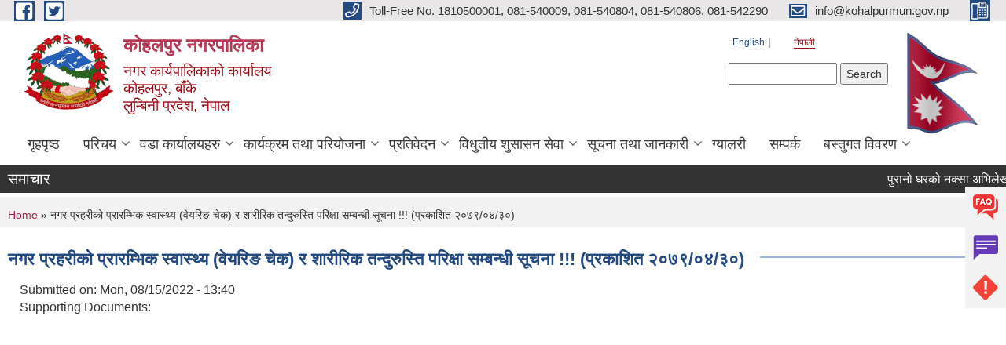

--- FILE ---
content_type: text/html; charset=utf-8
request_url: https://kohalpurmun.gov.np/ne/content/%E0%A4%A8%E0%A4%97%E0%A4%B0-%E0%A4%AA%E0%A5%8D%E0%A4%B0%E0%A4%B9%E0%A4%B0%E0%A5%80%E0%A4%95%E0%A5%8B-%E0%A4%AA%E0%A5%8D%E0%A4%B0%E0%A4%BE%E0%A4%B0%E0%A4%AE%E0%A5%8D%E0%A4%AD%E0%A4%BF%E0%A4%95-%E0%A4%B8%E0%A5%8D%E0%A4%B5%E0%A4%BE%E0%A4%B8%E0%A5%8D%E0%A4%A5%E0%A5%8D%E0%A4%AF-%E0%A4%B5%E0%A5%87%E0%A4%AF%E0%A4%B0%E0%A4%BF%E0%A4%99-%E0%A4%9A%E0%A5%87%E0%A4%95-%E0%A4%B0-%E0%A4%B6%E0%A4%BE%E0%A4%B0%E0%A5%80%E0%A4%B0%E0%A4%BF%E0%A4%95-%E0%A4%A4%E0%A4%A8%E0%A5%8D%E0%A4%A6%E0%A5%81%E0%A4%B0%E0%A5%81%E0%A4%B8%E0%A5%8D%E0%A4%A4%E0%A4%BF-%E0%A4%AA%E0%A4%B0%E0%A4%BF%E0%A4%95%E0%A5%8D%E0%A4%B7%E0%A4%BE-%E0%A4%B8%E0%A4%AE%E0%A5%8D%E0%A4%AC%E0%A4%A8%E0%A5%8D%E0%A4%A7%E0%A5%80-%E0%A4%B8%E0%A5%82%E0%A4%9A%E0%A4%A8%E0%A4%BE
body_size: 11633
content:
<!DOCTYPE html PUBLIC "-//W3C//DTD XHTML+RDFa 1.0//EN"
  "http://www.w3.org/MarkUp/DTD/xhtml-rdfa-1.dtd">
<html xmlns="http://www.w3.org/1999/xhtml" xml:lang="ne" version="XHTML+RDFa 1.0" dir="ltr"
  xmlns:content="http://purl.org/rss/1.0/modules/content/"
  xmlns:dc="http://purl.org/dc/terms/"
  xmlns:foaf="http://xmlns.com/foaf/0.1/"
  xmlns:og="http://ogp.me/ns#"
  xmlns:rdfs="http://www.w3.org/2000/01/rdf-schema#"
  xmlns:sioc="http://rdfs.org/sioc/ns#"
  xmlns:sioct="http://rdfs.org/sioc/types#"
  xmlns:skos="http://www.w3.org/2004/02/skos/core#"
  xmlns:xsd="http://www.w3.org/2001/XMLSchema#">

<head profile="http://www.w3.org/1999/xhtml/vocab">
  <meta http-equiv="Content-Type" content="text/html; charset=utf-8" />
<meta name="Generator" content="Municipality Website" />
<link rel="canonical" href="/ne/content/%E0%A4%A8%E0%A4%97%E0%A4%B0-%E0%A4%AA%E0%A5%8D%E0%A4%B0%E0%A4%B9%E0%A4%B0%E0%A5%80%E0%A4%95%E0%A5%8B-%E0%A4%AA%E0%A5%8D%E0%A4%B0%E0%A4%BE%E0%A4%B0%E0%A4%AE%E0%A5%8D%E0%A4%AD%E0%A4%BF%E0%A4%95-%E0%A4%B8%E0%A5%8D%E0%A4%B5%E0%A4%BE%E0%A4%B8%E0%A5%8D%E0%A4%A5%E0%A5%8D%E0%A4%AF-%E0%A4%B5%E0%A5%87%E0%A4%AF%E0%A4%B0%E0%A4%BF%E0%A4%99-%E0%A4%9A%E0%A5%87%E0%A4%95-%E0%A4%B0-%E0%A4%B6%E0%A4%BE%E0%A4%B0%E0%A5%80%E0%A4%B0%E0%A4%BF%E0%A4%95-%E0%A4%A4%E0%A4%A8%E0%A5%8D%E0%A4%A6%E0%A5%81%E0%A4%B0%E0%A5%81%E0%A4%B8%E0%A5%8D%E0%A4%A4%E0%A4%BF-%E0%A4%AA%E0%A4%B0%E0%A4%BF%E0%A4%95%E0%A5%8D%E0%A4%B7%E0%A4%BE-%E0%A4%B8%E0%A4%AE%E0%A5%8D%E0%A4%AC%E0%A4%A8%E0%A5%8D%E0%A4%A7%E0%A5%80-%E0%A4%B8%E0%A5%82%E0%A4%9A%E0%A4%A8%E0%A4%BE" />
<link rel="shortlink" href="/ne/node/1769" />
<link rel="shortcut icon" href="https://kohalpurmun.gov.np/misc/favicon.ico" type="image/vnd.microsoft.icon" />
<meta charset="UTF-8">
<meta name="theme-color" content="#053775">
<meta name="viewport" content="width=device-width, initial-scale=1, user-scalable=0,  target-densitydpi=device-dpi">
<title>नगर प्रहरीको प्रारम्भिक स्वास्थ्य (वेयरिङ चेक) र शारीरिक तन्दुरुस्ति परिक्षा सम्बन्धी सूचना !!! (प्रकाशित २०७९/०४/३०) | कोहलपुर नगरपालिका</title>
<meta property="og:image" content="http://202.45.144.235/sites/all/themes/newmun/oglogo.png">
<meta http-equiv="X-UA-Compatible" content="IE=edge">
<meta name="msapplication-TileColor" content="#ffffff">
<meta name="msapplication-TileImage" content="favicon/ms-icon-144x144.png">
<meta name="theme-color" content="#ffffff">

<!-- *************** Google Font *************** -->
<link href="https://fonts.googleapis.com/css?family=Poppins:300,400,500,600,700" rel="stylesheet">
<link href="https://fonts.googleapis.com/css?family=Mukta" rel="stylesheet">

<!-- *************** Font Awesome *************** -->
<link href="sites/all/themes/newmun/fonts/font-awesome-5-0-1/css/fontawesome-all.min.css" rel="stylesheet" type="text/css" />
<style type="text/css" media="all">
@import url("https://kohalpurmun.gov.np/modules/system/system.base.css?t976zr");
@import url("https://kohalpurmun.gov.np/modules/system/system.menus.css?t976zr");
@import url("https://kohalpurmun.gov.np/modules/system/system.messages.css?t976zr");
@import url("https://kohalpurmun.gov.np/modules/system/system.theme.css?t976zr");
</style>
<style type="text/css" media="all">
@import url("https://kohalpurmun.gov.np/modules/field/theme/field.css?t976zr");
@import url("https://kohalpurmun.gov.np/modules/node/node.css?t976zr");
@import url("https://kohalpurmun.gov.np/modules/poll/poll.css?t976zr");
@import url("https://kohalpurmun.gov.np/modules/search/search.css?t976zr");
@import url("https://kohalpurmun.gov.np/modules/user/user.css?t976zr");
@import url("https://kohalpurmun.gov.np/sites/all/modules/views/css/views.css?t976zr");
@import url("https://kohalpurmun.gov.np/sites/all/modules/ckeditor/css/ckeditor.css?t976zr");
</style>
<style type="text/css" media="all">
@import url("https://kohalpurmun.gov.np/sites/all/modules/colorbox/styles/default/colorbox_style.css?t976zr");
@import url("https://kohalpurmun.gov.np/sites/all/modules/ctools/css/ctools.css?t976zr");
@import url("https://kohalpurmun.gov.np/modules/locale/locale.css?t976zr");
@import url("https://kohalpurmun.gov.np/sites/all/modules/text_resize/text_resize.css?t976zr");
</style>
<style type="text/css" media="all">
@import url("https://kohalpurmun.gov.np/sites/all/themes/newmun-old/js/vendor/bootstrap/css/bootstrap.min.css?t976zr");
@import url("https://kohalpurmun.gov.np/sites/all/themes/newmun-old/js/vendor/bootstrap/css/bootstrap-theme.min.css?t976zr");
@import url("https://kohalpurmun.gov.np/sites/all/themes/newmun-old/js/vendor/slick-1-9/slick.css?t976zr");
@import url("https://kohalpurmun.gov.np/sites/all/themes/newmun-old/js/vendor/slick-1-9/slick-theme.css?t976zr");
@import url("https://kohalpurmun.gov.np/sites/all/themes/newmun-old/js/vendor/malihu-custom-scroll/jquery.mCustomScrollbar.min.css?t976zr");
@import url("https://kohalpurmun.gov.np/sites/all/themes/newmun-old/css/common/main.css?t976zr");
@import url("https://kohalpurmun.gov.np/sites/all/themes/newmun-old/css/common/pp.css?t976zr");
@import url("https://kohalpurmun.gov.np/sites/all/themes/newmun-old/css/common/header.css?t976zr");
@import url("https://kohalpurmun.gov.np/sites/all/themes/newmun-old/css/common/footer.css?t976zr");
@import url("https://kohalpurmun.gov.np/sites/all/themes/newmun-old/css/theme/theme-red-blue.css?t976zr");
@import url("https://kohalpurmun.gov.np/sites/all/themes/newmun-old/css/pages/home-Municipality.css?t976zr");
@import url("https://kohalpurmun.gov.np/sites/all/themes/newmun-old/css/pages/gallery.css?t976zr");
@import url("https://kohalpurmun.gov.np/sites/all/themes/newmun-old/css/common/inner-page.css?t976zr");
@import url("https://kohalpurmun.gov.np/sites/all/themes/newmun-old/css/pages/note.css?t976zr");
@import url("https://kohalpurmun.gov.np/sites/all/themes/newmun-old/css/pages/contact.css?t976zr");
</style>

<!--[if lte IE 7]>
<link type="text/css" rel="stylesheet" href="https://kohalpurmun.gov.np/sites/all/themes/newmun-old/css/ie.css?t976zr" media="all" />
<![endif]-->

<!--[if IE 6]>
<link type="text/css" rel="stylesheet" href="https://kohalpurmun.gov.np/sites/all/themes/newmun-old/css/ie6.css?t976zr" media="all" />
<![endif]-->
<style type="text/css" media="all">
<!--/*--><![CDATA[/*><!--*/
<link href="https://fonts.googleapis.com/css?family=Material+Icons|Material+Icons+Outlined|Material+Icons+Two+Tone|Material+Icons+Round|Material+Icons+Sharp" rel="stylesheet">

.covid-dash{font-family:Arial,Helvetica,sans-serif;width:100%;}.covid-dash .h3-div{margin:8px 0;font-size:18px !important;font-weight:600;color:#000 !important;}.covid-dash .card-container{width:100%;display:flex;flex-wrap:wrap;}.covid-dash .card-container .card{margin:5px;transition:box-shadow .3s;border:1px solid rgba(0,0,0,.06);border-radius:0.25rem;box-shadow:0 10px 40px 0 rgb(62 57 107 / 3%),0 2px 9px 0 rgb(62 57 107 / 6%);}.covid-dash .update > .card,.response > .card{width:230px;}.covid-dash .contact .card .card-body{display:inline-block;display:-webkit-inline-box;}.covid-dash .contact > .card{width:auto;}.covid-dash .card-container .card-slim{margin:5px;transition:box-shadow .3s;width:470px;border:1px solid rgba(0,0,0,.06);border-radius:0.25rem;box-shadow:0 10px 40px 0 rgb(62 57 107 / 7%),0 2px 9px 0 rgb(62 57 107 / 2%);background-color:#cce6e4;}.covid-dash .card-container .card-slim .card-body{display:flex;justify-content:space-between;}.covid-dash .card-slim .material-icons-outlined{font-size:16px;}.covid-dash .card-slim .card-body > strong{margin:0px !important;}.covid-dash .card-container .card:hover,.card-slim:hover{box-shadow:0 1px 2px -2px rgb(0 0 0 / 10%),0 3px 6px 0 rgb(0 0 0 /10%),0 5px 12px 4px rgb(0 0 0 / 9%)}.covid-dash .card-container .card-slim:hover{box-shadow:0 1px 2px -2px rgb(0 0 0 / 10%),0 3px 6px 0 rgb(0 0 0 /10%),0 5px 12px 4px rgb(0 0 0 / 9%)}.covid-dash .card-container .card-body{padding:10px;}.covid-dash .card-container .card .card-icon > div{font-size:34px;}.covid-dash .card-container .card .card-icon p > img{width:34px !important;}.covid-dash .card-container .card .card-icon > div{font-size:34px;}.covid-dash .card-container .card .card-title,.card-content{padding:0px;}.covid-dash .contact .card-content > a{margin:0px !important;}.covid-dash .contact .card-content > strong{margin:0px !important;}.covid-dash .contact .card-title{margin-top:0px !important;}.covid-dash .contact .card-content{margin-top:0px !important;color:cornflowerblue;}.covid-dash .response .card-icon{color:chocolate;}.covid-dash .card-container .info{background-color:rgb(248,236,255);}.covid-dash .card-container .warning2{background-color:rgb(255,189,128);}.covid-dash .card-container .good{background-color:rgb(230,243,194);}.covid-dash .card-container .danger{background-color:rgb(252,170,170);}.covid-dash .fas{color:#000 !important;padding:0 !important;border:none !important;border-radius:none;}@font-face{font-family:'Material Icons';font-style:normal;font-weight:400;src:url(https://fonts.gstatic.com/s/materialicons/v85/flUhRq6tzZclQEJ-Vdg-IuiaDsNc.woff2) format('woff2');}@font-face{font-family:'Material Icons Outlined';font-style:normal;font-weight:400;src:url(https://fonts.gstatic.com/s/materialiconsoutlined/v56/gok-H7zzDkdnRel8-DQ6KAXJ69wP1tGnf4ZGhUce.woff2) format('woff2');}@font-face{font-family:'Material Icons Round';font-style:normal;font-weight:400;src:url(https://fonts.gstatic.com/s/materialiconsround/v55/LDItaoyNOAY6Uewc665JcIzCKsKc_M9flwmP.woff2) format('woff2');}@font-face{font-family:'Material Icons Sharp';font-style:normal;font-weight:400;src:url(https://fonts.gstatic.com/s/materialiconssharp/v56/oPWQ_lt5nv4pWNJpghLP75WiFR4kLh3kvmvR.woff2) format('woff2');}@font-face{font-family:'Material Icons Two Tone';font-style:normal;font-weight:400;src:url(https://fonts.gstatic.com/s/materialiconstwotone/v54/hESh6WRmNCxEqUmNyh3JDeGxjVVyMg4tHGctNCu0.woff2) format('woff2');}.material-icons{font-family:'Material Icons';font-weight:normal;font-style:normal;font-size:24px;line-height:1;letter-spacing:normal;text-transform:none;display:inline-block;white-space:nowrap;word-wrap:normal;direction:ltr;-webkit-font-feature-settings:'liga';-webkit-font-smoothing:antialiased;}.material-icons-outlined{font-family:'Material Icons Outlined';font-weight:normal;font-style:normal;font-size:24px;line-height:1;letter-spacing:normal;text-transform:none;display:inline-block;white-space:nowrap;word-wrap:normal;direction:ltr;-webkit-font-feature-settings:'liga';-webkit-font-smoothing:antialiased;}.material-icons-round{font-family:'Material Icons Round';font-weight:normal;font-style:normal;font-size:24px;line-height:1;letter-spacing:normal;text-transform:none;display:inline-block;white-space:nowrap;word-wrap:normal;direction:ltr;-webkit-font-feature-settings:'liga';-webkit-font-smoothing:antialiased;}.material-icons-sharp{font-family:'Material Icons Sharp';font-weight:normal;font-style:normal;font-size:24px;line-height:1;letter-spacing:normal;text-transform:none;display:inline-block;white-space:nowrap;word-wrap:normal;direction:ltr;-webkit-font-feature-settings:'liga';-webkit-font-smoothing:antialiased;}.material-icons-two-tone{font-family:'Material Icons Two Tone';font-weight:normal;font-style:normal;font-size:24px;line-height:1;letter-spacing:normal;text-transform:none;display:inline-block;white-space:nowrap;word-wrap:normal;direction:ltr;-webkit-font-feature-settings:'liga';-webkit-font-smoothing:antialiased;}@media only screen and (max-width:580px){.covid-dash .update > .card,.response > .card{margin:4px;width:46%;}.covid-dash .card-container .card-slim{width:97%;}}

/*]]>*/-->
</style>

</head>
<body class="html not-front not-logged-in one-sidebar sidebar-first page-node page-node- page-node-1769 node-type-article i18n-ne footer-columns" >
  <div id="skip-link">
    <a href="#main-content" class="element-invisible element-focusable">Skip to main content</a>
  </div>
        

<div class="sticky">
        <a href="/faq">
		<img src = "/sites/all/themes/newmun/img/icons/faq.png">            
            <span>FAQs</span>
        </a>
        <a href="/grievance">
            <img src="/sites/all/themes/newmun/img/icons/Group_215.png">            <span>Complain</span>
        </a>
		<a href="/problem-registration">
            <img src="/sites/all/themes/newmun/img/icons/Group_217.png">            <span>Problems</span>
        </a>
    </div>
    <header>
        <button id="menu-toggle">
            <div id="hamburger">
                <span></span>
                <span></span>
                <span></span>
            </div>
            <div id="cross">
                <span></span>
                <span></span>
            </div>
        </button>
        <div class="header-top">
            <div class="container flex-container">
                <div class="top-left">
                    <a href="https://www.facebook.com/kohalpurmun">
                      <img src="/sites/all/themes/newmun/img/icons/fb.png"> 
                    </a>

                    <a href="https://www.twitter.com/kohalpurmun">
                        <img src="/sites/all/themes/newmun/img/icons/tter.png">					       </a>
                    <div class="first">
                        <div class="translate">
                            <ul class="language-switcher-locale-url"><li class="en first"><a href="/en/content/%E0%A4%A8%E0%A4%97%E0%A4%B0-%E0%A4%AA%E0%A5%8D%E0%A4%B0%E0%A4%B9%E0%A4%B0%E0%A5%80%E0%A4%95%E0%A5%8B-%E0%A4%AA%E0%A5%8D%E0%A4%B0%E0%A4%BE%E0%A4%B0%E0%A4%AE%E0%A5%8D%E0%A4%AD%E0%A4%BF%E0%A4%95-%E0%A4%B8%E0%A5%8D%E0%A4%B5%E0%A4%BE%E0%A4%B8%E0%A5%8D%E0%A4%A5%E0%A5%8D%E0%A4%AF-%E0%A4%B5%E0%A5%87%E0%A4%AF%E0%A4%B0%E0%A4%BF%E0%A4%99-%E0%A4%9A%E0%A5%87%E0%A4%95-%E0%A4%B0-%E0%A4%B6%E0%A4%BE%E0%A4%B0%E0%A5%80%E0%A4%B0%E0%A4%BF%E0%A4%95-%E0%A4%A4%E0%A4%A8%E0%A5%8D%E0%A4%A6%E0%A5%81%E0%A4%B0%E0%A5%81%E0%A4%B8%E0%A5%8D%E0%A4%A4%E0%A4%BF-%E0%A4%AA%E0%A4%B0%E0%A4%BF%E0%A4%95%E0%A5%8D%E0%A4%B7%E0%A4%BE-%E0%A4%B8%E0%A4%AE%E0%A5%8D%E0%A4%AC%E0%A4%A8%E0%A5%8D%E0%A4%A7%E0%A5%80-%E0%A4%B8%E0%A5%82%E0%A4%9A%E0%A4%A8%E0%A4%BE" class="language-link" xml:lang="en">English</a></li>
<li class="ne last active"><a href="/ne/content/%E0%A4%A8%E0%A4%97%E0%A4%B0-%E0%A4%AA%E0%A5%8D%E0%A4%B0%E0%A4%B9%E0%A4%B0%E0%A5%80%E0%A4%95%E0%A5%8B-%E0%A4%AA%E0%A5%8D%E0%A4%B0%E0%A4%BE%E0%A4%B0%E0%A4%AE%E0%A5%8D%E0%A4%AD%E0%A4%BF%E0%A4%95-%E0%A4%B8%E0%A5%8D%E0%A4%B5%E0%A4%BE%E0%A4%B8%E0%A5%8D%E0%A4%A5%E0%A5%8D%E0%A4%AF-%E0%A4%B5%E0%A5%87%E0%A4%AF%E0%A4%B0%E0%A4%BF%E0%A4%99-%E0%A4%9A%E0%A5%87%E0%A4%95-%E0%A4%B0-%E0%A4%B6%E0%A4%BE%E0%A4%B0%E0%A5%80%E0%A4%B0%E0%A4%BF%E0%A4%95-%E0%A4%A4%E0%A4%A8%E0%A5%8D%E0%A4%A6%E0%A5%81%E0%A4%B0%E0%A5%81%E0%A4%B8%E0%A5%8D%E0%A4%A4%E0%A4%BF-%E0%A4%AA%E0%A4%B0%E0%A4%BF%E0%A4%95%E0%A5%8D%E0%A4%B7%E0%A4%BE-%E0%A4%B8%E0%A4%AE%E0%A5%8D%E0%A4%AC%E0%A4%A8%E0%A5%8D%E0%A4%A7%E0%A5%80-%E0%A4%B8%E0%A5%82%E0%A4%9A%E0%A4%A8%E0%A4%BE" class="language-link active" xml:lang="ne">नेपाली</a></li>
</ul>                        </div>
                        <button class="search-mobile">
                              <div class="region region-search-box">
    <div id="block-search-form" class="block block-search">

    
  <div class="content">
    <form action="/ne/content/%E0%A4%A8%E0%A4%97%E0%A4%B0-%E0%A4%AA%E0%A5%8D%E0%A4%B0%E0%A4%B9%E0%A4%B0%E0%A5%80%E0%A4%95%E0%A5%8B-%E0%A4%AA%E0%A5%8D%E0%A4%B0%E0%A4%BE%E0%A4%B0%E0%A4%AE%E0%A5%8D%E0%A4%AD%E0%A4%BF%E0%A4%95-%E0%A4%B8%E0%A5%8D%E0%A4%B5%E0%A4%BE%E0%A4%B8%E0%A5%8D%E0%A4%A5%E0%A5%8D%E0%A4%AF-%E0%A4%B5%E0%A5%87%E0%A4%AF%E0%A4%B0%E0%A4%BF%E0%A4%99-%E0%A4%9A%E0%A5%87%E0%A4%95-%E0%A4%B0-%E0%A4%B6%E0%A4%BE%E0%A4%B0%E0%A5%80%E0%A4%B0%E0%A4%BF%E0%A4%95-%E0%A4%A4%E0%A4%A8%E0%A5%8D%E0%A4%A6%E0%A5%81%E0%A4%B0%E0%A5%81%E0%A4%B8%E0%A5%8D%E0%A4%A4%E0%A4%BF-%E0%A4%AA%E0%A4%B0%E0%A4%BF%E0%A4%95%E0%A5%8D%E0%A4%B7%E0%A4%BE-%E0%A4%B8%E0%A4%AE%E0%A5%8D%E0%A4%AC%E0%A4%A8%E0%A5%8D%E0%A4%A7%E0%A5%80-%E0%A4%B8%E0%A5%82%E0%A4%9A%E0%A4%A8%E0%A4%BE" method="post" id="search-block-form" accept-charset="UTF-8"><div><div class="container-inline">
      <h2 class="element-invisible">Search form</h2>
    <div class="form-item form-type-textfield form-item-search-block-form">
  <label class="element-invisible" for="edit-search-block-form--2">Search </label>
 <input title="Enter the terms you wish to search for." type="text" id="edit-search-block-form--2" name="search_block_form" value="" size="15" maxlength="128" class="form-text" />
</div>
<div class="form-actions form-wrapper" id="edit-actions"><input type="submit" id="edit-submit" name="op" value="Search" class="form-submit" /></div><input type="hidden" name="form_build_id" value="form-OUoAyI7Zjnzcgkz9OqMpr6BMP6RLPQc3z9RfeAUYJB8" />
<input type="hidden" name="form_id" value="search_block_form" />
</div>
</div></form>  </div>
</div>
  </div>
                            <button class="close">X</button>
                        </button>
                    </div>
                </div>
                <div class="top-right">

                    <a href="tel:Toll-Free No. 1810500001, 081-540009, 081-540804, 081-540806, 081-542290">
                        <img src="/sites/all/themes/newmun/img/icons/Path_39.png">						
                        <span>Toll-Free No. 1810500001, 081-540009, 081-540804, 081-540806, 081-542290</span>
                    </a>
                    <a href="mailto:info@kohalpurmun.gov.np">
					<img src="/sites/all/themes/newmun/img/icons/Path_38.png">					  
                        <span>info@kohalpurmun.gov.np</span>
                    </a>
                    <a href="tel:">
                        <img src="/sites/all/themes/newmun/img/icons/Group_142.png">						
                        <span></span>
                    </a>
                    <!-- <button class="btn-search-toggler">
                        <img src="sites/all/themes/newmun/img/icons/icon-search.svg" alt="" class="svg">
                    </button> -->
                </div>
            </div>
            
        </div>
        <nav class="header-bottom">
            <div class="container flex-container">
                <div class="layer-1">
                    <a class="logo-mobile" href="/ne">
                       <img src="/sites/all/themes/newmun/new_logo.png">				   </a>
                    <a class="logo-main" href="/ne">
                        <img src="/sites/all/themes/newmun/new_logo.png" ">
                        <span>
                            <span>कोहलपुर नगरपालिका</span>
                            <span> नगर कार्यपालिकाको कार्यालय<br>कोहलपुर, बाँके<br>लुम्बिनी प्रदेश, नेपाल </span>
                        </span>
                    </a>
                    <div class="flex-row pull-right low-right">
                        <div class="first">
                            <div class="translate">
                            <ul class="language-switcher-locale-url"><li class="en first"><a href="/en/content/%E0%A4%A8%E0%A4%97%E0%A4%B0-%E0%A4%AA%E0%A5%8D%E0%A4%B0%E0%A4%B9%E0%A4%B0%E0%A5%80%E0%A4%95%E0%A5%8B-%E0%A4%AA%E0%A5%8D%E0%A4%B0%E0%A4%BE%E0%A4%B0%E0%A4%AE%E0%A5%8D%E0%A4%AD%E0%A4%BF%E0%A4%95-%E0%A4%B8%E0%A5%8D%E0%A4%B5%E0%A4%BE%E0%A4%B8%E0%A5%8D%E0%A4%A5%E0%A5%8D%E0%A4%AF-%E0%A4%B5%E0%A5%87%E0%A4%AF%E0%A4%B0%E0%A4%BF%E0%A4%99-%E0%A4%9A%E0%A5%87%E0%A4%95-%E0%A4%B0-%E0%A4%B6%E0%A4%BE%E0%A4%B0%E0%A5%80%E0%A4%B0%E0%A4%BF%E0%A4%95-%E0%A4%A4%E0%A4%A8%E0%A5%8D%E0%A4%A6%E0%A5%81%E0%A4%B0%E0%A5%81%E0%A4%B8%E0%A5%8D%E0%A4%A4%E0%A4%BF-%E0%A4%AA%E0%A4%B0%E0%A4%BF%E0%A4%95%E0%A5%8D%E0%A4%B7%E0%A4%BE-%E0%A4%B8%E0%A4%AE%E0%A5%8D%E0%A4%AC%E0%A4%A8%E0%A5%8D%E0%A4%A7%E0%A5%80-%E0%A4%B8%E0%A5%82%E0%A4%9A%E0%A4%A8%E0%A4%BE" class="language-link" xml:lang="en">English</a></li>
<li class="ne last active"><a href="/ne/content/%E0%A4%A8%E0%A4%97%E0%A4%B0-%E0%A4%AA%E0%A5%8D%E0%A4%B0%E0%A4%B9%E0%A4%B0%E0%A5%80%E0%A4%95%E0%A5%8B-%E0%A4%AA%E0%A5%8D%E0%A4%B0%E0%A4%BE%E0%A4%B0%E0%A4%AE%E0%A5%8D%E0%A4%AD%E0%A4%BF%E0%A4%95-%E0%A4%B8%E0%A5%8D%E0%A4%B5%E0%A4%BE%E0%A4%B8%E0%A5%8D%E0%A4%A5%E0%A5%8D%E0%A4%AF-%E0%A4%B5%E0%A5%87%E0%A4%AF%E0%A4%B0%E0%A4%BF%E0%A4%99-%E0%A4%9A%E0%A5%87%E0%A4%95-%E0%A4%B0-%E0%A4%B6%E0%A4%BE%E0%A4%B0%E0%A5%80%E0%A4%B0%E0%A4%BF%E0%A4%95-%E0%A4%A4%E0%A4%A8%E0%A5%8D%E0%A4%A6%E0%A5%81%E0%A4%B0%E0%A5%81%E0%A4%B8%E0%A5%8D%E0%A4%A4%E0%A4%BF-%E0%A4%AA%E0%A4%B0%E0%A4%BF%E0%A4%95%E0%A5%8D%E0%A4%B7%E0%A4%BE-%E0%A4%B8%E0%A4%AE%E0%A5%8D%E0%A4%AC%E0%A4%A8%E0%A5%8D%E0%A4%A7%E0%A5%80-%E0%A4%B8%E0%A5%82%E0%A4%9A%E0%A4%A8%E0%A4%BE" class="language-link active" xml:lang="ne">नेपाली</a></li>
</ul>  <div class="region region-search-box">
      <div class="region region-search-box">
    <div id="block-search-form" class="block block-search">

    
  <div class="content">
    <form action="/ne/content/%E0%A4%A8%E0%A4%97%E0%A4%B0-%E0%A4%AA%E0%A5%8D%E0%A4%B0%E0%A4%B9%E0%A4%B0%E0%A5%80%E0%A4%95%E0%A5%8B-%E0%A4%AA%E0%A5%8D%E0%A4%B0%E0%A4%BE%E0%A4%B0%E0%A4%AE%E0%A5%8D%E0%A4%AD%E0%A4%BF%E0%A4%95-%E0%A4%B8%E0%A5%8D%E0%A4%B5%E0%A4%BE%E0%A4%B8%E0%A5%8D%E0%A4%A5%E0%A5%8D%E0%A4%AF-%E0%A4%B5%E0%A5%87%E0%A4%AF%E0%A4%B0%E0%A4%BF%E0%A4%99-%E0%A4%9A%E0%A5%87%E0%A4%95-%E0%A4%B0-%E0%A4%B6%E0%A4%BE%E0%A4%B0%E0%A5%80%E0%A4%B0%E0%A4%BF%E0%A4%95-%E0%A4%A4%E0%A4%A8%E0%A5%8D%E0%A4%A6%E0%A5%81%E0%A4%B0%E0%A5%81%E0%A4%B8%E0%A5%8D%E0%A4%A4%E0%A4%BF-%E0%A4%AA%E0%A4%B0%E0%A4%BF%E0%A4%95%E0%A5%8D%E0%A4%B7%E0%A4%BE-%E0%A4%B8%E0%A4%AE%E0%A5%8D%E0%A4%AC%E0%A4%A8%E0%A5%8D%E0%A4%A7%E0%A5%80-%E0%A4%B8%E0%A5%82%E0%A4%9A%E0%A4%A8%E0%A4%BE" method="post" id="search-block-form" accept-charset="UTF-8"><div><div class="container-inline">
      <h2 class="element-invisible">Search form</h2>
    <div class="form-item form-type-textfield form-item-search-block-form">
  <label class="element-invisible" for="edit-search-block-form--2">Search </label>
 <input title="Enter the terms you wish to search for." type="text" id="edit-search-block-form--2" name="search_block_form" value="" size="15" maxlength="128" class="form-text" />
</div>
<div class="form-actions form-wrapper" id="edit-actions"><input type="submit" id="edit-submit" name="op" value="Search" class="form-submit" /></div><input type="hidden" name="form_build_id" value="form-OUoAyI7Zjnzcgkz9OqMpr6BMP6RLPQc3z9RfeAUYJB8" />
<input type="hidden" name="form_id" value="search_block_form" />
</div>
</div></form>  </div>
</div>
  </div>
  </div>
							</div>
							 
                            </div>
												<div class="second">
                            <img style="max-width:100px;" src="https://mofaga.gov.np/images/np_flag.gif" alt="Local Government Logo">
                        </div>
						   <?php// endif; ?>
                    </div>
                </div>
                <div class="layer-2">
				<div class="col-md-12">
  <div class="region region-navigation">
    <div id="block-system-main-menu" class="block block-system block-menu">

    
  <div class="content">
    <ul class="main-nav"><li ><a href="/ne" title="">गृहपृष्ठ</a></li><li class=has-child><a href="/ne" title="">परिचय</a><ul class="custom-drop-menu gradient-bg-grey"><li ><a href="/ne/%E0%A4%B8%E0%A4%82%E0%A4%95%E0%A5%8D%E0%A4%B7%E0%A4%BF%E0%A4%AA%E0%A5%8D%E0%A4%A4-%E0%A4%AA%E0%A4%B0%E0%A4%BF%E0%A4%9A%E0%A4%AF">कोहलपुर नगरपालिकाको संक्षिप्त परिचय</a></li><li ><a href="/ne/node/6">संगठनात्मक स्वरुप</a></li><li ><a href="/ne/elected-officials" title="">जनप्रतिनिधि</a></li><li ><a href="/ne/former-elected-officials" title="">निवर्तमान जनप्रतिनिधि</a></li><li ><a href="/ne/staff" title="">कर्मचारीहरु</a></li><li ><a href="/ne/former-staff" title="">पुर्व कर्मचारी</a></li><li ><a href="/ne/content/%E0%A4%B6%E0%A4%BE%E0%A4%96%E0%A4%BE-%E0%A4%89%E0%A4%AA-%E0%A4%B6%E0%A4%BE%E0%A4%96%E0%A4%BE-%E0%A4%B5%E0%A4%A1%E0%A4%BE-%E0%A4%95%E0%A4%BE%E0%A4%B0%E0%A5%8D%E0%A4%AF%E0%A4%BE%E0%A4%B2%E0%A4%AF-%E0%A4%B8%E0%A5%8D%E0%A4%B5%E0%A4%BE%E0%A4%B8%E0%A5%8D%E0%A4%A5%E0%A5%8D%E0%A4%AF-%E0%A4%95%E0%A5%87%E0%A4%A8%E0%A5%8D%E0%A4%A6%E0%A5%8D%E0%A4%B0%E0%A4%B9%E0%A4%B0%E0%A5%81%E0%A4%95%E0%A5%8B-%E0%A4%B8%E0%A4%AE%E0%A5%8D%E0%A4%AA%E0%A4%B0%E0%A5%8D%E0%A4%95" title="">कार्यालय / शाखा / उप-शाखा / इकाई सेवा केन्द्रहरुको सम्पर्क</a></li></ul></li><li class=has-child><a href="/ne" title="">वडा कार्यालयहरु</a><ul class="custom-drop-menu gradient-bg-grey"><li ><a href="/ne/content/ward-1">वडा नं. १</a></li><li ><a href="/ne/content/ward-2">वडा नं. २</a></li><li ><a href="/ne/content/ward-3">वडा नं. ३</a></li><li ><a href="/ne/content/ward-4">वडा नं. ४</a></li><li ><a href="/ne/content/ward-5">वडा नं. ५</a></li><li ><a href="/ne/content/ward-6">वडा नं. ६</a></li><li ><a href="/ne/content/ward-7">वडा नं. ७</a></li><li ><a href="/ne/content/ward-8">वडा नं. ८</a></li><li ><a href="/ne/content/ward-9">वडा नं. ९</a></li><li ><a href="/ne/content/ward-10">वडा नं. १०</a></li><li ><a href="/ne/content/ward-11">वडा नं. ११</a></li><li ><a href="/ne/content/ward-12">वडा नं. १२</a></li><li ><a href="/ne/content/ward-13">वडा नं. १३</a></li><li ><a href="/ne/content/ward-14">वडा नं. १४</a></li><li ><a href="/ne/content/ward-15">वडा नं. १५</a></li></ul></li><li class=has-child><a href="/ne" title="">कार्यक्रम तथा परियोजना</a><ul class="custom-drop-menu gradient-bg-grey"><li ><a href="/ne/budget-program" title="">बजेट तथा कार्यक्रम</a></li><li ><a href="/ne/plan-project" title="">योजना तथा परियोजना</a></li></ul></li><li class=has-child><a href="/ne" title="">प्रतिवेदन</a><ul class="custom-drop-menu gradient-bg-grey"><li ><a href="/ne/annual-progress-report" title="">वार्षिक प्रगति प्रतिवेदन</a></li><li ><a href="/ne/trimester-progress-report" title="">चौमासिक प्रगति प्रतिवेदन</a></li><li ><a href="/ne/audit-report" title="">लेखा परीक्षण प्रतिवेदन</a></li><li ><a href="/ne/monitoring-report" title="">अनुगमन प्रतिवेदन</a></li><li ><a href="/ne/public-hearing" title="">सार्वजनिक सुनुवाई</a></li><li ><a href="/ne/public-audit" title="">सार्वजनिक परीक्षण</a></li><li ><a href="/ne/social-audit" title="">सामाजिक परिक्षण</a></li><li ><a href="/ne/publications" title="">प्रकाशन</a></li><li ><a href="/ne/income-expenditure" title="">आय व्यायको  विवरण</a></li></ul></li><li class=has-child><a href="/ne" title="">विधुतीय शुसासन सेवा</a><ul class="custom-drop-menu gradient-bg-grey"><li class=has-child><a href="/ne" title="">अनलाइन सफ्टवेयर</a><ul class="custom-drop-menu gradient-bg-grey"><li class=has-child><a href="/ne" title=""> केन्द्रीकृत इमेल</a><ul class="custom-drop-menu gradient-bg-grey"><li ><a href="https://mail.nepal.gov.np/" title="">नेपाल सरकार केन्द्रिकृत इमेल लग-इन</a></li><li ><a href="https://mail.municipality.gov.np/iredadmin" title="">वेबमेल व्यवस्थापन</a></li></ul></li><li ><a href="https://www.mofaga.gov.np/local" title="">MOFAGA पोर्टल (स्थानीय तह)</a></li><li ><a href="https://sutra.fcgo.gov.np/sutra2/login" title="">स्थानीय सञ्चित कोष ब्यवस्थापन प्रणाली (SuTRA)</a></li><li class=has-child><a href="/ne" title="">राजश्व संकलन प्रणाली</a><ul class="custom-drop-menu gradient-bg-grey"><li ><a href="http://tax.kohalpurmun.gov.np/" title="">राजस्व संकलन प्रणाली ( मालपोत र भूमि कर)</a></li><li ><a href="http://acc.kohalpurmun.gov.np/" title="">राजस्व संकलन प्रणाली (नगद)</a></li></ul></li><li class=has-child><a href="/ne" title="">सामाजिक सुरक्षा तथा व्यक्तिगत घटना दर्ता</a><ul class="custom-drop-menu gradient-bg-grey"><li ><a href="https://online.donidcr.gov.np/" title="">लिंक १ </a></li><li ><a href="http://116.90.234.162:804/" title="">लिंक २</a></li><li ><a href="http://116.90.234.162:808/" title="">लिंक ३</a></li></ul></li><li ><a href="https://hrm-kohalpurmun.softechnp.com/user/login?ReturnUrl=%2F" title="">मानव संसाधन व्यवस्थापन प्रणाली</a></li><li class=has-child><a href="/ne" title="">वार्षिक प्रयोग पोर्टल</a><ul class="custom-drop-menu gradient-bg-grey"><li ><a href="http://msgrants.gov.np/" title="">विशेष/समपूरक अनुदान कार्यक्रम</a></li><li ><a href="http://wppms.tmpp.mofaga.gov.np/" title="">तराई-मधेश समृद्धि कार्यक्रम</a></li></ul></li><li class=has-child><a href="/ne" title="">स्वास्थ्य सफ्टवेयर</a><ul class="custom-drop-menu gradient-bg-grey"><li ><a href="https://hmis.gov.np/hmis/dhis-web-commons/security/login.action" title="">स्वास्थ्य व्यवस्थापन सूचना प्रणाली (HMIS)</a></li><li ><a href="https://elmis.dohslmd.gov.np/Web/guest/login.aspx" title="">इलेक्ट्रोनिक लजिस्टिक व्यवस्थापन सूचना प्रणाली</a></li><li ><a href="https://hmskohalpur.softechnp.com/" title="">अस्पताल वव्यवस्थापन प्रणाली</a></li></ul></li><li ><a href="https://farmer.moald.gov.np/" title="">किसान सूचीकरण पोर्टल</a></li><li ><a href="/ne" title="">क्षमता स्वमूल्याङ्कन पोर्टल</a></li></ul></li><li ><a href="/ne/social-security" title="">सामाजिक सुरक्षा</a></li><li ><a href="/ne/citizen-charter" title="">नागरिक वडापत्र</a></li><li ><a href="/ne/application-letter" title="">नमुना फारामहरु</a></li></ul></li><li class=has-child><a href="/ne" title="">सूचना तथा जानकारी</a><ul class="custom-drop-menu gradient-bg-grey"><li ><a href="/ne/news-notices" title="">सूचना तथा समाचार</a></li><li ><a href="/ne/public-procurement-tender-notices" title="">सार्वजनिक खरिद/बोलपत्र सूचना</a></li><li class=has-child><a href="/ne" title="">कोहलपुर राजपत्र </a><ul class="custom-drop-menu gradient-bg-grey"><li ><a href="/ne/rajpatra-part-1" title="">ऐन तथा निएमहरु </a></li><li ><a href="/ne/rajpatra-part-2" title="">नियमावली, निर्देशिका तथा कार्यविधि </a></li></ul></li><li ><a href="/ne/act-law-directives" title="">ऐन कानुन निर्देशिका</a></li><li ><a href="/ne/tax-and-fees" title="">कर तथा शुल्कहरु</a></li><li ><a href="http://www.kohalpurmun.gov.np/ne/services" title="">सेवाहरु </a></li><li class=has-child><a href="/ne/decisions" title="">निर्णयहरु</a><ul class="custom-drop-menu gradient-bg-grey"><li ><a href="/ne/municipal-board-decision" title="">नगर कार्यपालिकाको  निर्णयहरु</a></li><li ><a href="/ne/municipal-council-decision" title="">नगर सभाका निर्णयहरु</a></li><li ><a href="/ne/municipal-decision" title="">नगरपालिकाका निर्णयहरु</a></li><li ><a href="/ne/staff-meeting-decision" title="">कर्मचारी बैठकको निर्णय</a></li></ul></li></ul></li><li ><a href="/ne/photo-gallery" title="">ग्यालरी</a></li><li ><a href="/ne/contact">सम्पर्क</a></li><li class=has-child><a href="/ne" title="">बस्तुगत विवरण</a><ul class="custom-drop-menu gradient-bg-grey"><li ><a href="http://www.kohalpurmun.gov.np/ne/content/city-profile" title="">नगर वस्तुगत विवरण </a></li><li ><a href="http://103.233.56.101:5003/profiling/main/kohalpur" title="">स्वास्थ्य प्राेफाइल</a></li></ul></li></ul>  </div>
</div>
  </div>
				</div>
				
                </div>
            </div>
            <span class="active-hover"></span>
        </nav>
    </header>
	<main>
	       		<section class="header-notice">

            <div class="notice">                 
     <div class="region region-newsticker">
    <div id="block-views-news-slider-block" class="block block-views">
 <div class="container flex-container font-popins">
    <h4>समाचार </h4>
                      <div class="notice-slider" style="position: absolute;margin-top: 7px; margin-left: 65px;">
                       
                      
  <div class="content">
     <marquee id="test" behavior="scroll" scrolldelay="100" scrollamount="4" onmouseover="document.all.test.stop()" onmouseout="document.all.test.start()">
	<div class="view view-news-slider view-id-news_slider view-display-id-block view-dom-id-f4c5febc5b484f3bd8682ad734a9e70f">
        
  
  
      <div class="view-content">
        <div class="views-row views-row-1 views-row-odd views-row-first">
      
  <div class="views-field views-field-title">        <span class="field-content"><a href="/ne/content/%E0%A4%AA%E0%A5%81%E0%A4%B0%E0%A4%BE%E0%A4%A8%E0%A5%8B-%E0%A4%98%E0%A4%B0%E0%A4%95%E0%A5%8B-%E0%A4%A8%E0%A4%95%E0%A5%8D%E0%A4%B8%E0%A4%BE-%E0%A4%85%E0%A4%AD%E0%A4%BF%E0%A4%B2%E0%A5%87%E0%A4%96%E0%A5%80%E0%A4%95%E0%A4%B0%E0%A4%A3-%E0%A4%97%E0%A4%B0%E0%A5%8D%E0%A4%A8%E0%A5%87-%E0%A4%B8%E0%A4%AE%E0%A5%8D%E0%A4%AC%E0%A4%A8%E0%A5%8D%E0%A4%A7%E0%A5%80-%E0%A4%B8%E0%A5%82%E0%A4%9A%E0%A4%A8%E0%A4%BE-%E0%A4%AA%E0%A5%8D%E0%A4%B0%E0%A4%95%E0%A4%BE%E0%A4%B6%E0%A4%BF%E0%A4%A4-%E0%A5%A8%E0%A5%A6%E0%A5%AE%E0%A5%A8%E0%A5%A7%E0%A5%A6%E0%A5%A6%E0%A5%AC">पुरानो घरको नक्सा अभिलेखीकरण गर्ने सम्बन्धी सूचना!!! (प्रकाशित २०८२/१०/०६)</a></span>  </div>  </div>
  <div class="views-row views-row-2 views-row-even">
      
  <div class="views-field views-field-title">        <span class="field-content"><a href="/ne/content/%E0%A4%9C%E0%A4%97%E0%A5%8D%E0%A4%97%E0%A4%BE-%E0%A4%B5%E0%A4%BF%E0%A4%A4%E0%A4%B0%E0%A4%A3-%E0%A4%B8%E0%A4%AE%E0%A5%8D%E0%A4%AC%E0%A4%A8%E0%A5%8D%E0%A4%A7%E0%A5%80-%E0%A4%AD%E0%A5%8D%E0%A4%B0%E0%A4%AE%E0%A4%AE%E0%A4%BE-%E0%A4%A8%E0%A4%AA%E0%A4%B0%E0%A5%8D%E0%A4%A8-%E0%A4%B8%E0%A4%B0%E0%A5%8D%E0%A4%B5%E0%A4%B8%E0%A4%BE%E0%A4%A7%E0%A4%BE%E0%A4%B0%E0%A4%A3%E0%A4%AE%E0%A4%BE-%E0%A4%9C%E0%A4%BE%E0%A4%B0%E0%A5%80-%E0%A4%97%E0%A4%B0%E0%A4%BF%E0%A4%8F%E0%A4%95%E0%A5%8B-%E0%A4%B8%E0%A5%82%E0%A4%9A%E0%A4%A8%E0%A4%BE-%E0%A4%AA%E0%A5%8D%E0%A4%B0%E0%A4%95%E0%A4%BE%E0%A4%B6%E0%A4%BF%E0%A4%A4-%E0%A5%A8%E0%A5%A6%E0%A5%AE%E0%A5%A8%E0%A5%A7%E0%A5%A6%E0%A5%A6%E0%A5%AA">जग्गा वितरण सम्बन्धी भ्रममा नपर्न सर्वसाधारणमा जारी गरिएको सूचना!!! (प्रकाशित २०८२/१०/०४)</a></span>  </div>  </div>
  <div class="views-row views-row-3 views-row-odd">
      
  <div class="views-field views-field-title">        <span class="field-content"><a href="/ne/content/%E0%A4%A8%E0%A4%AF%E0%A4%BE%E0%A4%81-%E0%A4%AC%E0%A4%B8%E0%A4%AA%E0%A4%BE%E0%A4%B0%E0%A5%8D%E0%A4%95-%E0%A4%B8%E0%A4%9F%E0%A4%B0-%E0%A4%B8%E0%A4%AE%E0%A5%8D%E0%A4%9D%E0%A5%8C%E0%A4%A4%E0%A4%BE-%E0%A4%97%E0%A4%B0%E0%A5%8D%E0%A4%A8-%E0%A4%86%E0%A4%89%E0%A4%A8%E0%A5%87-%E0%A4%B8%E0%A4%AE%E0%A5%8D%E0%A4%AC%E0%A4%A8%E0%A5%8D%E0%A4%A7%E0%A5%80-%E0%A5%AD-%E0%A4%A6%E0%A4%BF%E0%A4%A8%E0%A5%87-%E0%A4%B8%E0%A5%82%E0%A4%9A%E0%A4%A8%E0%A4%BE-%E0%A4%AA%E0%A5%8D%E0%A4%B0%E0%A4%95%E0%A4%BE%E0%A4%B6%E0%A4%BF%E0%A4%A4-%E0%A5%A8%E0%A5%A6%E0%A5%AE%E0%A5%A8%E0%A5%A7%E0%A5%A6%E0%A5%A6%E0%A5%AA">नयाँ बसपार्क सटर सम्झौता गर्न आउने सम्बन्धी ७ दिने सूचना!!! (प्रकाशित २०८२/१०/०४)</a></span>  </div>  </div>
  <div class="views-row views-row-4 views-row-even">
      
  <div class="views-field views-field-title">        <span class="field-content"><a href="/ne/content/%E0%A4%9C%E0%A4%A8%E0%A4%B8%E0%A5%8D%E0%A4%B5%E0%A4%BE%E0%A4%B8%E0%A5%8D%E0%A4%A5%E0%A5%8D%E0%A4%AF-%E0%A4%85%E0%A4%A7%E0%A4%BF%E0%A4%95%E0%A5%83%E0%A4%A4-%E0%A4%AA%E0%A4%A6%E0%A4%95%E0%A5%8B-%E0%A4%85%E0%A4%A8%E0%A5%8D%E0%A4%A4%E0%A4%BF%E0%A4%AE-%E0%A4%A8%E0%A4%A4%E0%A4%BF%E0%A4%9C%E0%A4%BE-%E0%A4%AA%E0%A5%8D%E0%A4%B0%E0%A4%95%E0%A4%BE%E0%A4%B6%E0%A4%A8-%E0%A4%B8%E0%A4%AE%E0%A5%8D%E0%A4%AC%E0%A4%A8%E0%A5%8D%E0%A4%A7%E0%A5%80-%E0%A4%B8%E0%A5%82%E0%A4%9A%E0%A4%A8%E0%A4%BE-%E0%A4%AA%E0%A5%8D%E0%A4%B0%E0%A4%95%E0%A4%BE%E0%A4%B6%E0%A4%BF%E0%A4%A4-%E0%A5%A8%E0%A5%A6%E0%A5%AE%E0%A5%A8%E0%A5%A6%E0%A5%AF%E0%A5%A8%E0%A5%AE">जनस्वास्थ्य अधिकृत पदको अन्तिम नतिजा प्रकाशन सम्बन्धी सूचना!!! (प्रकाशित २०८२/०९/२८)</a></span>  </div>  </div>
  <div class="views-row views-row-5 views-row-odd">
      
  <div class="views-field views-field-title">        <span class="field-content"><a href="/ne/content/%E0%A4%9C%E0%A4%A8%E0%A4%B8%E0%A5%8D%E0%A4%B5%E0%A4%BE%E0%A4%B8%E0%A5%8D%E0%A4%A5%E0%A5%8D%E0%A4%AF-%E0%A4%85%E0%A4%A7%E0%A4%BF%E0%A4%95%E0%A5%83%E0%A4%A4-%E0%A4%AA%E0%A4%A6%E0%A4%95%E0%A5%8B-%E0%A4%9B%E0%A5%8B%E0%A4%9F%E0%A5%8B-%E0%A4%B8%E0%A5%81%E0%A4%9A%E0%A5%80-%E0%A4%AA%E0%A5%8D%E0%A4%B0%E0%A4%95%E0%A4%BE%E0%A4%B6%E0%A4%A8-%E0%A4%8F%E0%A4%B5%E0%A4%82-%E0%A4%85%E0%A4%A8%E0%A5%8D%E0%A4%A4%E0%A4%B0%E0%A5%8D%E0%A4%B5%E0%A4%BE%E0%A4%B0%E0%A5%8D%E0%A4%A4%E0%A4%BE-%E0%A4%B8%E0%A4%AE%E0%A5%8D%E0%A4%AC%E0%A4%A8%E0%A5%8D%E0%A4%A7%E0%A5%80-%E0%A4%B8%E0%A5%82%E0%A4%9A%E0%A4%A8%E0%A4%BE-%E0%A4%AA%E0%A5%8D%E0%A4%B0%E0%A4%95%E0%A4%BE%E0%A4%B6%E0%A4%BF%E0%A4%A4-%E0%A5%A8%E0%A5%A6%E0%A5%AE%E0%A5%A8%E0%A5%A6%E0%A5%AF%E0%A5%A8%E0%A5%A8">जनस्वास्थ्य अधिकृत पदको छोटो सुची प्रकाशन एवं अन्तर्वार्ता सम्बन्धी सूचना!!! (प्रकाशित २०८२/०९/२२)</a></span>  </div>  </div>
  <div class="views-row views-row-6 views-row-even views-row-last">
      
  <div class="views-field views-field-title">        <span class="field-content"><a href="/ne/content/%E0%A4%AC%E0%A5%8B%E0%A4%B2%E0%A4%AA%E0%A4%A4%E0%A5%8D%E0%A4%B0-%E0%A4%B8%E0%A5%8D%E0%A4%B5%E0%A5%80%E0%A4%95%E0%A5%83%E0%A4%A4-%E0%A4%97%E0%A4%B0%E0%A5%8D%E0%A4%A8%E0%A5%87-%E0%A4%86%E0%A4%B6%E0%A4%AF%E0%A4%95%E0%A5%8B-%E0%A4%B8%E0%A5%82%E0%A4%9A%E0%A4%A8%E0%A4%BE-%E0%A4%AA%E0%A5%8D%E0%A4%B0%E0%A4%95%E0%A4%BE%E0%A4%B6%E0%A4%BF%E0%A4%A4-%E0%A5%A8%E0%A5%A6%E0%A5%AE%E0%A5%A8%E0%A5%A6%E0%A5%AF%E0%A5%A8%E0%A5%A8">बोलपत्र स्वीकृत गर्ने आशयको सूचना!!! (प्रकाशित २०८२/०९/२२)</a></span>  </div>  </div>
    </div>
  
  
  
  
  
  
</div>	</marquee>
  </div>
   </div>
</div>
</div>
  </div>
            </div>
			             </div>
        </section>
	
    	     
			  <section class="page-title-breadcrumb">
            <div class="container flex-container">
              <div class="breadcrumb">
              <h2 class="element-invisible">You are here</h2><div class="breadcrumb"><a href="/ne">Home</a> » नगर प्रहरीको प्रारम्भिक स्वास्थ्य (वेयरिङ चेक) र शारीरिक तन्दुरुस्ति परिक्षा सम्बन्धी सूचना !!! (प्रकाशित २०७९/०४/३०)</div>			  </div>
            </div>
        </section>
			
			 <section class=" introduction" style="margin-top:25px">
            <div class="container">
                <div class="row" style="margin-bottom:36px">
                    <div class="col-xs-12 col-sm-12 col-md-12{9">
                                                  <div class="intro">
                                <h3 class="section-title border">
                                    <span>
                                       	नगर प्रहरीको प्रारम्भिक स्वास्थ्य (वेयरिङ चेक) र शारीरिक तन्दुरुस्ति परिक्षा सम्बन्धी सूचना !!! (प्रकाशित २०७९/०४/३०)   </span>
                                </h3>
                                
                            </div>

   <div class="region region-content">
    <div id="block-system-main" class="block block-system">

    
  <div class="content">
    <div id="node-1769" class="node node-article node-full clearfix" about="/ne/content/%E0%A4%A8%E0%A4%97%E0%A4%B0-%E0%A4%AA%E0%A5%8D%E0%A4%B0%E0%A4%B9%E0%A4%B0%E0%A5%80%E0%A4%95%E0%A5%8B-%E0%A4%AA%E0%A5%8D%E0%A4%B0%E0%A4%BE%E0%A4%B0%E0%A4%AE%E0%A5%8D%E0%A4%AD%E0%A4%BF%E0%A4%95-%E0%A4%B8%E0%A5%8D%E0%A4%B5%E0%A4%BE%E0%A4%B8%E0%A5%8D%E0%A4%A5%E0%A5%8D%E0%A4%AF-%E0%A4%B5%E0%A5%87%E0%A4%AF%E0%A4%B0%E0%A4%BF%E0%A4%99-%E0%A4%9A%E0%A5%87%E0%A4%95-%E0%A4%B0-%E0%A4%B6%E0%A4%BE%E0%A4%B0%E0%A5%80%E0%A4%B0%E0%A4%BF%E0%A4%95-%E0%A4%A4%E0%A4%A8%E0%A5%8D%E0%A4%A6%E0%A5%81%E0%A4%B0%E0%A5%81%E0%A4%B8%E0%A5%8D%E0%A4%A4%E0%A4%BF-%E0%A4%AA%E0%A4%B0%E0%A4%BF%E0%A4%95%E0%A5%8D%E0%A4%B7%E0%A4%BE-%E0%A4%B8%E0%A4%AE%E0%A5%8D%E0%A4%AC%E0%A4%A8%E0%A5%8D%E0%A4%A7%E0%A5%80-%E0%A4%B8%E0%A5%82%E0%A4%9A%E0%A4%A8%E0%A4%BE" typeof="sioc:Item foaf:Document">

      <span property="dc:title" content="नगर प्रहरीको प्रारम्भिक स्वास्थ्य (वेयरिङ चेक) र शारीरिक तन्दुरुस्ति परिक्षा सम्बन्धी सूचना !!! (प्रकाशित २०७९/०४/३०)" class="rdf-meta element-hidden"></span>
      <div class="meta submitted">
    Submitted on: <span property="dc:date dc:created" content="2022-08-15T13:40:20+05:45" datatype="xsd:dateTime">Mon, 08/15/2022 - 13:40</span>    </div>
    <div class="field field-name-field-supporting-documents field-type-file field-label-above"><div class="field-label">Supporting Documents:&nbsp;</div><div class="field-items"><div class="field-item even"><object id="pdf_reader" data="https://kohalpurmun.gov.np/sites/kohalpurmun.gov.np/files/%E0%A4%A8%E0%A4%97%E0%A4%B0%20%E0%A4%AA%E0%A5%8D%E0%A4%B0%E0%A4%B9%E0%A4%B0%E0%A5%80.pdf#view=Fit" type="application/pdf" width="1050" height="780"><embed src="https://kohalpurmun.gov.np/sites/kohalpurmun.gov.np/files/%E0%A4%A8%E0%A4%97%E0%A4%B0%20%E0%A4%AA%E0%A5%8D%E0%A4%B0%E0%A4%B9%E0%A4%B0%E0%A5%80.pdf#view=Fit"width="1050" height="780" type="application/pdf"><p>It appears your Web browser is not configured to display PDF files. <a href="http://www.adobe.com/products/reader.html">Download adobe Acrobat </a> or <a href="https://kohalpurmun.gov.np/sites/kohalpurmun.gov.np/files/%E0%A4%A8%E0%A4%97%E0%A4%B0%20%E0%A4%AA%E0%A5%8D%E0%A4%B0%E0%A4%B9%E0%A4%B0%E0%A5%80.pdf">click here to download the PDF file.</a></p></embed></object><a href="https://kohalpurmun.gov.np/sites/kohalpurmun.gov.np/files/%E0%A4%A8%E0%A4%97%E0%A4%B0%20%E0%A4%AA%E0%A5%8D%E0%A4%B0%E0%A4%B9%E0%A4%B0%E0%A5%80.pdf" class="pdf-reader-download-link">Click here to download the PDF file.</a></div></div></div>  <div class="content clearfix">
  
     </div>
  	

  
  
</div>
  </div>
</div>
  </div>
          <div class="tabs">
                      </div>
         
                    </div>
					<!--	-->
					 	
				
			   </div>

				
			

            </div>
     
	   </section>
			
		<section style="margin-top:20px" >
		
<div id="blocks-wrapper">
<div class="container">
  <div class="row">

      <div id="workflow" class="clearfix">
            <div class="col-md-3"><div class="sidebar"></div></div>
            <div class="col-md-3"><div class="sidebar"></div></div>
            <div class="col-md-3"><div class="sidebar"></div></div>
            <div class="col-md-3"><div class="sidebar"></div></div>
      </div>

      <div id="triptych" class="clearfix">
            <div class="col-md-3"><div class="sidebar"></div></div>
            <div class="col-md-3"><div class="sidebar"></div></div>
            <div class="col-md-3"><div class="sidebar"></div></div>
            <div class="col-md-3"><div class="sidebar"></div></div>
      </div>

  </div>
</div> <!-- /#page, /#page-wrapper -->
</div> <!-- /#triptych, /#blocks-wrapper -->

		
		</section>

   
        
       


    </main>
   <footer style="background-image: url('https://kohalpurmun.gov.np/sites/kohalpurmun.gov.np/files/img/kohalpur_chauraha.jpg');" >
        <div class="container">
            <div class="row">
                <div class="col-xs-12 col-md-3 col-sm-6">
                    
                  <div class="region region-footer-firstcolumn">
    <div id="block-block-10" class="block block-block">

  <h3 class="section-title">
                            <span>
                               मोबाइल एप 		</span>
                        </h3>
  
  
  <div class="content">
    <p><a href="https://play.google.com/store/apps/details?id=com.infodev.doitnew.ui.dashboard&amp;fbclid=IwAR2-kn-y7HVGWaVuTNRfvFVC7MT0yY9mHtDaGXvJ3QyOZG6_XJiKRc2ek3A" target="_blank"><img alt="Google Play मा प्राप्त गर्नुहोस्" src="https://play.google.com/intl/en_us/badges/images/generic/ne_badge_web_generic.png" style="height:200px; width:270px" /></a></p>
  </div>
</div>
<div id="block-block-4" class="block block-block">

  <h3 class="section-title">
                            <span>
                               सम्पर्क		</span>
                        </h3>
  
  
  <div class="content">
    <p>कोहलपुर नगरपालिकाको कार्यालय </p>
<p>कोहलपुर-११, बाँके</p>
<p>फोन: +९७७ ८१ ५४०००९</p>
<p>फ्याक्स : +९७७ ८१ ५४०३१८</p>
<p>इमेल : <a href="mailto:info@kohalpurmun.gov.np">info@kohalpurmun.gov.np</a></p>
<p> </p>
  </div>
</div>
  </div>
				</div>
                <div class="col-xs-12 col-md-3 col-sm-6">
                    
                 <div class="region region-footer-secondcolumn">
    <div id="block-block-11" class="block block-block">

  <h3 class="section-title">
                            <span>
                               ट्विटर फिड		</span>
                        </h3>
  
  
  <div class="content">
    <p><iframe frameborder="0" height="450" scrolling="no" src="https://twitter.com/kohalpurmun" width="350"></iframe></p>
  </div>
</div>
  </div>
			   </div>
                <div class="col-xs-12 col-md-3 col-sm-6">
                    
                  <div class="region region-footer-thirdcolumn">
    <div id="block-block-3" class="block block-block">

  <h3 class="section-title">
                            <span>
                               फेसबुक फिड 		</span>
                        </h3>
  
  
  <div class="content">
    <p><iframe frameborder="0" height="450" scrolling="no" src="https://www.facebook.com/plugins/page.php?href=https%3A%2F%2Fwww.facebook.com%2Fkohalpurmun%2F&amp;tabs=timeline&amp;width=300&amp;height=450&amp;small_header=false&amp;adapt_container_width=true&amp;hide_cover=false&amp;show_facepile=false&amp;appId" style="border:none;overflow:hidden" width="350"></iframe></p>
<p> </p>
  </div>
</div>
  </div>
				</div>

                <div class="col-xs-12 col-md-3 col-sm-6">
                    
                  <div class="region region-footer-fourthcolumn">
    <div id="block-menu-menu-quicklinks" class="block block-menu">

  <h3 class="section-title">
                            <span>
                               लिंक		</span>
                        </h3>
  
  
  <div class="content">
    <ul class="menu"><li class="first leaf"><a href="https://donidcr.gov.np/#" title="">अनलाइन घटना दर्ता</a></li>
<li class="leaf"><a href="https://nepal.gov.np/" title="">नेपाल सरकार</a></li>
<li class="leaf"><a href="https://www.opmcm.gov.np/" title="">प्रधानमन्त्री तथा मन्त्रिपरिषद्को कार्यालय</a></li>
<li class="leaf"><a href="http://mofaga.gov.np/" title="">संघीय मामिला तथा सामान्य प्रशासन मन्त्रालय</a></li>
<li class="leaf"><a href="https://ocmcm.lumbini.gov.np/" title="">मुख्यमन्त्री तथा मन्त्रिपरिषद्को कार्यालय, लुम्बिनी प्रदेश</a></li>
<li class="leaf"><a href="https://moeap.lumbini.gov.np/ne/" title="">आर्थिक मामिला मन्त्रालय, लुम्बिनी प्रदेश</a></li>
<li class="leaf"><a href="https://plgsp.gov.np/" title="">सङ्घीय मामिला तथा सामान्य प्रशासन मन्त्रालय, प्रदेश तथा  स्थानीय शासन सहयोग कार्यक्रम</a></li>
<li class="leaf"><a href="https://sthaniya.gov.np/gis/website/" title="">स्थानीय तहको वेवसाईटको विवरण</a></li>
<li class="leaf"><a href="http://www.lawcommission.gov.np" title="">नेपाल कानुन आयोग</a></li>
<li class="leaf"><a href="https://www.npc.gov.np/np/" title="">राष्ट्रिय योजना आयोग</a></li>
<li class="last leaf"><a href="http://psc.gov.np" title="">लोक सेवा आयोग</a></li>
</ul>  </div>
</div>
  </div>
				</div>
            </div>
            <p class="footer-bottom">© 2026&nbsp; कोहलपुर नगरपालिका</p>
        </div>
    </footer>
	     <div class="overylay-zoom"></div>
   

   <script type="text/javascript" src="https://kohalpurmun.gov.np/sites/kohalpurmun.gov.np/files/js/js_yMSKTzBO0KmozyLwajzFOrrt_kto_9mtccAkb0rm7gc.js"></script>
<script type="text/javascript" src="https://kohalpurmun.gov.np/sites/kohalpurmun.gov.np/files/js/js_ICaiHSRm4xzH69gcV-fGfYaf60nGJ4ZYMmrqJOJI6Qo.js"></script>
<script type="text/javascript" src="https://kohalpurmun.gov.np/sites/kohalpurmun.gov.np/files/js/js_R9UbiVw2xuTUI0GZoaqMDOdX0lrZtgX-ono8RVOUEVc.js"></script>
<script type="text/javascript" src="https://kohalpurmun.gov.np/sites/kohalpurmun.gov.np/files/js/js_MTlyBfSsl1aOwX__uq3OoJEwMFyAJF6Nz8MviEt00eY.js"></script>
<script type="text/javascript">
<!--//--><![CDATA[//><!--
var text_resize_scope = "main, .view-content, h2, .content";
          var text_resize_minimum = "12";
          var text_resize_maximum = "25";
          var text_resize_line_height_allow = 0;
          var text_resize_line_height_min = "16";
          var text_resize_line_height_max = "36";
//--><!]]>
</script>
<script type="text/javascript" src="https://kohalpurmun.gov.np/sites/kohalpurmun.gov.np/files/js/js_xc8tnJ98vpYOMjl0VRSWA8LVXeL6Vyjwzz15wGEMkaU.js"></script>
<script type="text/javascript" src="https://kohalpurmun.gov.np/sites/kohalpurmun.gov.np/files/js/js_NAdtySDbA6lFVl20MgUrWMtm1q_WpFVlaxStWfLbCDU.js"></script>
<script type="text/javascript">
<!--//--><![CDATA[//><!--
jQuery.extend(Drupal.settings, {"basePath":"\/","pathPrefix":"ne\/","ajaxPageState":{"theme":"newmun","theme_token":"6s-ubiCqbSDV1hwZGzNHiFt5JydYT9j-NP7rq4hU760","js":{"misc\/jquery.js":1,"misc\/jquery-extend-3.4.0.js":1,"misc\/jquery-html-prefilter-3.5.0-backport.js":1,"misc\/jquery.once.js":1,"misc\/drupal.js":1,"misc\/jquery.cookie.js":1,"misc\/jquery.form.js":1,"misc\/ajax.js":1,"sites\/all\/modules\/admin_menu\/admin_devel\/admin_devel.js":1,"sites\/all\/libraries\/colorbox\/jquery.colorbox-min.js":1,"sites\/all\/modules\/colorbox\/js\/colorbox.js":1,"sites\/all\/modules\/colorbox\/styles\/default\/colorbox_style.js":1,"sites\/all\/modules\/colorbox\/js\/colorbox_inline.js":1,"0":1,"sites\/all\/modules\/text_resize\/text_resize.js":1,"sites\/all\/modules\/views\/js\/base.js":1,"misc\/progress.js":1,"sites\/all\/modules\/views\/js\/ajax_view.js":1,"sites\/all\/themes\/newmun-old\/js\/common\/jquery.min.js":1,"sites\/all\/themes\/newmun-old\/js\/vendor\/bootstrap\/js\/bootstrap.min.js":1,"sites\/all\/themes\/newmun-old\/js\/vendor\/bootstrap\/js\/bootstrap-tabcollapse.js":1,"sites\/all\/themes\/newmun-old\/js\/vendor\/slick-1-9\/slick.min.js":1,"sites\/all\/themes\/newmun-old\/js\/vendor\/malihu-custom-scroll\/jquery.mCustomScrollbar.concat.min.js":1,"sites\/all\/themes\/newmun-old\/js\/common\/main.js":1,"sites\/all\/themes\/newmun-old\/js\/pages\/home-municipality.js":1,"sites\/all\/themes\/newmun-old\/js\/pages\/gallery.js":1,"sites\/all\/themes\/newmun-old\/js\/vendor\/lightgallery\/lightgallery-all.js":1,"sites\/all\/themes\/newmun-old\/js\/pages\/home-CM.js":1,"sites\/all\/themes\/newmun-old\/js\/vendor\/easypaginate\/jquery.easyPaginate.js":1},"css":{"modules\/system\/system.base.css":1,"modules\/system\/system.menus.css":1,"modules\/system\/system.messages.css":1,"modules\/system\/system.theme.css":1,"modules\/field\/theme\/field.css":1,"modules\/node\/node.css":1,"modules\/poll\/poll.css":1,"modules\/search\/search.css":1,"modules\/user\/user.css":1,"sites\/all\/modules\/views\/css\/views.css":1,"sites\/all\/modules\/ckeditor\/css\/ckeditor.css":1,"sites\/all\/modules\/colorbox\/styles\/default\/colorbox_style.css":1,"sites\/all\/modules\/ctools\/css\/ctools.css":1,"modules\/locale\/locale.css":1,"sites\/all\/modules\/text_resize\/text_resize.css":1,"sites\/all\/themes\/newmun-old\/js\/vendor\/bootstrap\/css\/bootstrap.min.css":1,"sites\/all\/themes\/newmun-old\/js\/vendor\/bootstrap\/css\/bootstrap-theme.min.css":1,"sites\/all\/themes\/newmun-old\/js\/vendor\/slick-1-9\/slick.css":1,"sites\/all\/themes\/newmun-old\/js\/vendor\/slick-1-9\/slick-theme.css":1,"sites\/all\/themes\/newmun-old\/js\/vendor\/malihu-custom-scroll\/jquery.mCustomScrollbar.min.css":1,"sites\/all\/themes\/newmun-old\/css\/common\/main.css":1,"sites\/all\/themes\/newmun-old\/css\/common\/pp.css":1,"sites\/all\/themes\/newmun-old\/css\/common\/header.css":1,"sites\/all\/themes\/newmun-old\/css\/common\/footer.css":1,"sites\/all\/themes\/newmun-old\/css\/theme\/theme-red-blue.css":1,"sites\/all\/themes\/newmun-old\/css\/pages\/home-Municipality.css":1,"sites\/all\/themes\/newmun-old\/css\/pages\/gallery.css":1,"sites\/all\/themes\/newmun-old\/css\/common\/inner-page.css":1,"sites\/all\/themes\/newmun-old\/css\/pages\/note.css":1,"sites\/all\/themes\/newmun-old\/css\/pages\/contact.css":1,"sites\/all\/themes\/newmun-old\/css\/ie.css":1,"sites\/all\/themes\/newmun-old\/css\/ie6.css":1,"0":1}},"colorbox":{"opacity":"0.85","current":"{current} of {total}","previous":"\u00ab Prev","next":"Next \u00bb","close":"Close","maxWidth":"98%","maxHeight":"98%","fixed":true,"mobiledetect":true,"mobiledevicewidth":"480px","file_public_path":"\/sites\/kohalpurmun.gov.np\/files","specificPagesDefaultValue":"admin*\nimagebrowser*\nimg_assist*\nimce*\nnode\/add\/*\nnode\/*\/edit\nprint\/*\nprintpdf\/*\nsystem\/ajax\nsystem\/ajax\/*"},"urlIsAjaxTrusted":{"\/ne\/rajpatra-part-1":true,"\/ne\/rajpatra-part-2":true,"\/ne\/content\/%E0%A4%A8%E0%A4%97%E0%A4%B0-%E0%A4%AA%E0%A5%8D%E0%A4%B0%E0%A4%B9%E0%A4%B0%E0%A5%80%E0%A4%95%E0%A5%8B-%E0%A4%AA%E0%A5%8D%E0%A4%B0%E0%A4%BE%E0%A4%B0%E0%A4%AE%E0%A5%8D%E0%A4%AD%E0%A4%BF%E0%A4%95-%E0%A4%B8%E0%A5%8D%E0%A4%B5%E0%A4%BE%E0%A4%B8%E0%A5%8D%E0%A4%A5%E0%A5%8D%E0%A4%AF-%E0%A4%B5%E0%A5%87%E0%A4%AF%E0%A4%B0%E0%A4%BF%E0%A4%99-%E0%A4%9A%E0%A5%87%E0%A4%95-%E0%A4%B0-%E0%A4%B6%E0%A4%BE%E0%A4%B0%E0%A5%80%E0%A4%B0%E0%A4%BF%E0%A4%95-%E0%A4%A4%E0%A4%A8%E0%A5%8D%E0%A4%A6%E0%A5%81%E0%A4%B0%E0%A5%81%E0%A4%B8%E0%A5%8D%E0%A4%A4%E0%A4%BF-%E0%A4%AA%E0%A4%B0%E0%A4%BF%E0%A4%95%E0%A5%8D%E0%A4%B7%E0%A4%BE-%E0%A4%B8%E0%A4%AE%E0%A5%8D%E0%A4%AC%E0%A4%A8%E0%A5%8D%E0%A4%A7%E0%A5%80-%E0%A4%B8%E0%A5%82%E0%A4%9A%E0%A4%A8%E0%A4%BE":true}});
//--><!]]>
</script>
<script> 
$(document).ready(function () {
$('.main-nav li.has-child>a').attr('href','javascript:void(0)');
$('ul.quicktabs-tabs.quicktabs-style-basic').attr('class','tab-default');
//$('div#quicktabs-container-quicktab').attr('class','tab-content tab-default-content');
});

</script>  
    <script>
        (function (d, s, id) {
            var js, fjs = d.getElementsByTagName(s)[0];
            if (d.getElementById(id)) return;
            js = d.createElement(s);
            js.id = id;
            js.src = 'https://connect.facebook.net/en_US/sdk.js#xfbml=1&version=v3.0';
            fjs.parentNode.insertBefore(js, fjs);
        }(document, 'script', 'facebook-jssdk'));
    </script>
 <script src="/sites/all/themes/newmun/js/vendor/context/context.min.js"></script>

  </body>  

</html>
